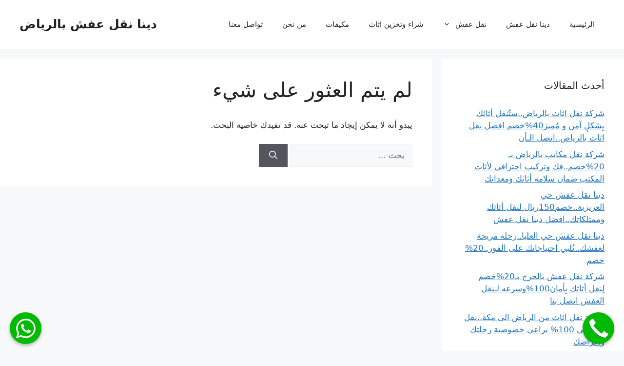

--- FILE ---
content_type: text/html; charset=UTF-8
request_url: https://dina-movingfurniture.com/tag/%D9%86%D9%82%D9%84-%D8%B9%D9%81%D8%B4-%D9%85%D9%86-%D8%A7%D9%84%D8%B1%D9%8A%D8%A7%D8%B6-%D8%A7%D9%84%D9%8A-%D8%A7%D9%84%D8%A7%D8%B1%D8%AF%D9%86/
body_size: 22894
content:
                                                                                                                                                                                                                                                                                                                                                                                                                                                                                                                                                                                                                                                                                                                                                                                                                                                                                                                                                                                                                                                                                                                                                                                                                                                                                                                           <!DOCTYPE html>
<html dir="rtl" lang="ar">
<head>
	<meta charset="UTF-8">
	<link rel="profile" href="https://gmpg.org/xfn/11">
	<meta name='robots' content='index, follow, max-image-preview:large, max-snippet:-1, max-video-preview:-1' />
    <script type="text/javascript">
        window.ajaxurl = 'https://dina-movingfurniture.com/wp-admin/admin-ajax.php';
    </script>
<meta name="viewport" content="width=device-width, initial-scale=1">
	<!-- This site is optimized with the Yoast SEO plugin v21.1 - https://yoast.com/wordpress/plugins/seo/ -->
	<title>نقل عفش من الرياض الي الاردن Archives | دينا نقل عفش بالرياض</title>
	<link rel="canonical" href="https://dina-movingfurniture.com/tag/نقل-عفش-من-الرياض-الي-الاردن/" />
	<meta property="og:locale" content="ar_AR" />
	<meta property="og:type" content="article" />
	<meta property="og:title" content="نقل عفش من الرياض الي الاردن Archives | دينا نقل عفش بالرياض" />
	<meta property="og:url" content="https://dina-movingfurniture.com/tag/نقل-عفش-من-الرياض-الي-الاردن/" />
	<meta property="og:site_name" content="دينا نقل عفش بالرياض" />
	<meta name="twitter:card" content="summary_large_image" />
	<script type="application/ld+json" class="yoast-schema-graph">{"@context":"https://schema.org","@graph":[{"@type":"CollectionPage","@id":"https://dina-movingfurniture.com/tag/%d9%86%d9%82%d9%84-%d8%b9%d9%81%d8%b4-%d9%85%d9%86-%d8%a7%d9%84%d8%b1%d9%8a%d8%a7%d8%b6-%d8%a7%d9%84%d9%8a-%d8%a7%d9%84%d8%a7%d8%b1%d8%af%d9%86/","url":"https://dina-movingfurniture.com/tag/%d9%86%d9%82%d9%84-%d8%b9%d9%81%d8%b4-%d9%85%d9%86-%d8%a7%d9%84%d8%b1%d9%8a%d8%a7%d8%b6-%d8%a7%d9%84%d9%8a-%d8%a7%d9%84%d8%a7%d8%b1%d8%af%d9%86/","name":"نقل عفش من الرياض الي الاردن Archives | دينا نقل عفش بالرياض","isPartOf":{"@id":"https://dina-movingfurniture.com/#website"},"breadcrumb":{"@id":"https://dina-movingfurniture.com/tag/%d9%86%d9%82%d9%84-%d8%b9%d9%81%d8%b4-%d9%85%d9%86-%d8%a7%d9%84%d8%b1%d9%8a%d8%a7%d8%b6-%d8%a7%d9%84%d9%8a-%d8%a7%d9%84%d8%a7%d8%b1%d8%af%d9%86/#breadcrumb"},"inLanguage":"ar"},{"@type":"BreadcrumbList","@id":"https://dina-movingfurniture.com/tag/%d9%86%d9%82%d9%84-%d8%b9%d9%81%d8%b4-%d9%85%d9%86-%d8%a7%d9%84%d8%b1%d9%8a%d8%a7%d8%b6-%d8%a7%d9%84%d9%8a-%d8%a7%d9%84%d8%a7%d8%b1%d8%af%d9%86/#breadcrumb","itemListElement":[{"@type":"ListItem","position":1,"name":"Home","item":"https://dina-movingfurniture.com/"},{"@type":"ListItem","position":2,"name":"نقل عفش من الرياض الي الاردن"}]},{"@type":"WebSite","@id":"https://dina-movingfurniture.com/#website","url":"https://dina-movingfurniture.com/","name":"دينا نقل عفش بالرياض","description":"","potentialAction":[{"@type":"SearchAction","target":{"@type":"EntryPoint","urlTemplate":"https://dina-movingfurniture.com/?s={search_term_string}"},"query-input":"required name=search_term_string"}],"inLanguage":"ar"}]}</script>
	<!-- / Yoast SEO plugin. -->


<script>
window._wpemojiSettings = {"baseUrl":"https:\/\/s.w.org\/images\/core\/emoji\/15.0.3\/72x72\/","ext":".png","svgUrl":"https:\/\/s.w.org\/images\/core\/emoji\/15.0.3\/svg\/","svgExt":".svg","source":{"concatemoji":"https:\/\/dina-movingfurniture.com\/wp-includes\/js\/wp-emoji-release.min.js?ver=6.5.2"}};
/*! This file is auto-generated */
!function(i,n){var o,s,e;function c(e){try{var t={supportTests:e,timestamp:(new Date).valueOf()};sessionStorage.setItem(o,JSON.stringify(t))}catch(e){}}function p(e,t,n){e.clearRect(0,0,e.canvas.width,e.canvas.height),e.fillText(t,0,0);var t=new Uint32Array(e.getImageData(0,0,e.canvas.width,e.canvas.height).data),r=(e.clearRect(0,0,e.canvas.width,e.canvas.height),e.fillText(n,0,0),new Uint32Array(e.getImageData(0,0,e.canvas.width,e.canvas.height).data));return t.every(function(e,t){return e===r[t]})}function u(e,t,n){switch(t){case"flag":return n(e,"\ud83c\udff3\ufe0f\u200d\u26a7\ufe0f","\ud83c\udff3\ufe0f\u200b\u26a7\ufe0f")?!1:!n(e,"\ud83c\uddfa\ud83c\uddf3","\ud83c\uddfa\u200b\ud83c\uddf3")&&!n(e,"\ud83c\udff4\udb40\udc67\udb40\udc62\udb40\udc65\udb40\udc6e\udb40\udc67\udb40\udc7f","\ud83c\udff4\u200b\udb40\udc67\u200b\udb40\udc62\u200b\udb40\udc65\u200b\udb40\udc6e\u200b\udb40\udc67\u200b\udb40\udc7f");case"emoji":return!n(e,"\ud83d\udc26\u200d\u2b1b","\ud83d\udc26\u200b\u2b1b")}return!1}function f(e,t,n){var r="undefined"!=typeof WorkerGlobalScope&&self instanceof WorkerGlobalScope?new OffscreenCanvas(300,150):i.createElement("canvas"),a=r.getContext("2d",{willReadFrequently:!0}),o=(a.textBaseline="top",a.font="600 32px Arial",{});return e.forEach(function(e){o[e]=t(a,e,n)}),o}function t(e){var t=i.createElement("script");t.src=e,t.defer=!0,i.head.appendChild(t)}"undefined"!=typeof Promise&&(o="wpEmojiSettingsSupports",s=["flag","emoji"],n.supports={everything:!0,everythingExceptFlag:!0},e=new Promise(function(e){i.addEventListener("DOMContentLoaded",e,{once:!0})}),new Promise(function(t){var n=function(){try{var e=JSON.parse(sessionStorage.getItem(o));if("object"==typeof e&&"number"==typeof e.timestamp&&(new Date).valueOf()<e.timestamp+604800&&"object"==typeof e.supportTests)return e.supportTests}catch(e){}return null}();if(!n){if("undefined"!=typeof Worker&&"undefined"!=typeof OffscreenCanvas&&"undefined"!=typeof URL&&URL.createObjectURL&&"undefined"!=typeof Blob)try{var e="postMessage("+f.toString()+"("+[JSON.stringify(s),u.toString(),p.toString()].join(",")+"));",r=new Blob([e],{type:"text/javascript"}),a=new Worker(URL.createObjectURL(r),{name:"wpTestEmojiSupports"});return void(a.onmessage=function(e){c(n=e.data),a.terminate(),t(n)})}catch(e){}c(n=f(s,u,p))}t(n)}).then(function(e){for(var t in e)n.supports[t]=e[t],n.supports.everything=n.supports.everything&&n.supports[t],"flag"!==t&&(n.supports.everythingExceptFlag=n.supports.everythingExceptFlag&&n.supports[t]);n.supports.everythingExceptFlag=n.supports.everythingExceptFlag&&!n.supports.flag,n.DOMReady=!1,n.readyCallback=function(){n.DOMReady=!0}}).then(function(){return e}).then(function(){var e;n.supports.everything||(n.readyCallback(),(e=n.source||{}).concatemoji?t(e.concatemoji):e.wpemoji&&e.twemoji&&(t(e.twemoji),t(e.wpemoji)))}))}((window,document),window._wpemojiSettings);
</script>

<link rel='stylesheet' id='structured-content-frontend-css' href='https://dina-movingfurniture.com/wp-content/plugins/structured-content/dist/blocks.style.build.css?ver=1.5.3' media='all' />
<style id='wp-emoji-styles-inline-css'>

	img.wp-smiley, img.emoji {
		display: inline !important;
		border: none !important;
		box-shadow: none !important;
		height: 1em !important;
		width: 1em !important;
		margin: 0 0.07em !important;
		vertical-align: -0.1em !important;
		background: none !important;
		padding: 0 !important;
	}
</style>
<link rel='stylesheet' id='wp-block-library-rtl-css' href='https://dina-movingfurniture.com/wp-includes/css/dist/block-library/style-rtl.min.css?ver=6.5.2' media='all' />
<style id='classic-theme-styles-inline-css'>
/*! This file is auto-generated */
.wp-block-button__link{color:#fff;background-color:#32373c;border-radius:9999px;box-shadow:none;text-decoration:none;padding:calc(.667em + 2px) calc(1.333em + 2px);font-size:1.125em}.wp-block-file__button{background:#32373c;color:#fff;text-decoration:none}
</style>
<style id='global-styles-inline-css'>
body{--wp--preset--color--black: #000000;--wp--preset--color--cyan-bluish-gray: #abb8c3;--wp--preset--color--white: #ffffff;--wp--preset--color--pale-pink: #f78da7;--wp--preset--color--vivid-red: #cf2e2e;--wp--preset--color--luminous-vivid-orange: #ff6900;--wp--preset--color--luminous-vivid-amber: #fcb900;--wp--preset--color--light-green-cyan: #7bdcb5;--wp--preset--color--vivid-green-cyan: #00d084;--wp--preset--color--pale-cyan-blue: #8ed1fc;--wp--preset--color--vivid-cyan-blue: #0693e3;--wp--preset--color--vivid-purple: #9b51e0;--wp--preset--color--contrast: var(--contrast);--wp--preset--color--contrast-2: var(--contrast-2);--wp--preset--color--contrast-3: var(--contrast-3);--wp--preset--color--base: var(--base);--wp--preset--color--base-2: var(--base-2);--wp--preset--color--base-3: var(--base-3);--wp--preset--color--accent: var(--accent);--wp--preset--gradient--vivid-cyan-blue-to-vivid-purple: linear-gradient(135deg,rgba(6,147,227,1) 0%,rgb(155,81,224) 100%);--wp--preset--gradient--light-green-cyan-to-vivid-green-cyan: linear-gradient(135deg,rgb(122,220,180) 0%,rgb(0,208,130) 100%);--wp--preset--gradient--luminous-vivid-amber-to-luminous-vivid-orange: linear-gradient(135deg,rgba(252,185,0,1) 0%,rgba(255,105,0,1) 100%);--wp--preset--gradient--luminous-vivid-orange-to-vivid-red: linear-gradient(135deg,rgba(255,105,0,1) 0%,rgb(207,46,46) 100%);--wp--preset--gradient--very-light-gray-to-cyan-bluish-gray: linear-gradient(135deg,rgb(238,238,238) 0%,rgb(169,184,195) 100%);--wp--preset--gradient--cool-to-warm-spectrum: linear-gradient(135deg,rgb(74,234,220) 0%,rgb(151,120,209) 20%,rgb(207,42,186) 40%,rgb(238,44,130) 60%,rgb(251,105,98) 80%,rgb(254,248,76) 100%);--wp--preset--gradient--blush-light-purple: linear-gradient(135deg,rgb(255,206,236) 0%,rgb(152,150,240) 100%);--wp--preset--gradient--blush-bordeaux: linear-gradient(135deg,rgb(254,205,165) 0%,rgb(254,45,45) 50%,rgb(107,0,62) 100%);--wp--preset--gradient--luminous-dusk: linear-gradient(135deg,rgb(255,203,112) 0%,rgb(199,81,192) 50%,rgb(65,88,208) 100%);--wp--preset--gradient--pale-ocean: linear-gradient(135deg,rgb(255,245,203) 0%,rgb(182,227,212) 50%,rgb(51,167,181) 100%);--wp--preset--gradient--electric-grass: linear-gradient(135deg,rgb(202,248,128) 0%,rgb(113,206,126) 100%);--wp--preset--gradient--midnight: linear-gradient(135deg,rgb(2,3,129) 0%,rgb(40,116,252) 100%);--wp--preset--font-size--small: 13px;--wp--preset--font-size--medium: 20px;--wp--preset--font-size--large: 36px;--wp--preset--font-size--x-large: 42px;--wp--preset--spacing--20: 0.44rem;--wp--preset--spacing--30: 0.67rem;--wp--preset--spacing--40: 1rem;--wp--preset--spacing--50: 1.5rem;--wp--preset--spacing--60: 2.25rem;--wp--preset--spacing--70: 3.38rem;--wp--preset--spacing--80: 5.06rem;--wp--preset--shadow--natural: 6px 6px 9px rgba(0, 0, 0, 0.2);--wp--preset--shadow--deep: 12px 12px 50px rgba(0, 0, 0, 0.4);--wp--preset--shadow--sharp: 6px 6px 0px rgba(0, 0, 0, 0.2);--wp--preset--shadow--outlined: 6px 6px 0px -3px rgba(255, 255, 255, 1), 6px 6px rgba(0, 0, 0, 1);--wp--preset--shadow--crisp: 6px 6px 0px rgba(0, 0, 0, 1);}:where(.is-layout-flex){gap: 0.5em;}:where(.is-layout-grid){gap: 0.5em;}body .is-layout-flow > .alignleft{float: left;margin-inline-start: 0;margin-inline-end: 2em;}body .is-layout-flow > .alignright{float: right;margin-inline-start: 2em;margin-inline-end: 0;}body .is-layout-flow > .aligncenter{margin-left: auto !important;margin-right: auto !important;}body .is-layout-constrained > .alignleft{float: left;margin-inline-start: 0;margin-inline-end: 2em;}body .is-layout-constrained > .alignright{float: right;margin-inline-start: 2em;margin-inline-end: 0;}body .is-layout-constrained > .aligncenter{margin-left: auto !important;margin-right: auto !important;}body .is-layout-constrained > :where(:not(.alignleft):not(.alignright):not(.alignfull)){max-width: var(--wp--style--global--content-size);margin-left: auto !important;margin-right: auto !important;}body .is-layout-constrained > .alignwide{max-width: var(--wp--style--global--wide-size);}body .is-layout-flex{display: flex;}body .is-layout-flex{flex-wrap: wrap;align-items: center;}body .is-layout-flex > *{margin: 0;}body .is-layout-grid{display: grid;}body .is-layout-grid > *{margin: 0;}:where(.wp-block-columns.is-layout-flex){gap: 2em;}:where(.wp-block-columns.is-layout-grid){gap: 2em;}:where(.wp-block-post-template.is-layout-flex){gap: 1.25em;}:where(.wp-block-post-template.is-layout-grid){gap: 1.25em;}.has-black-color{color: var(--wp--preset--color--black) !important;}.has-cyan-bluish-gray-color{color: var(--wp--preset--color--cyan-bluish-gray) !important;}.has-white-color{color: var(--wp--preset--color--white) !important;}.has-pale-pink-color{color: var(--wp--preset--color--pale-pink) !important;}.has-vivid-red-color{color: var(--wp--preset--color--vivid-red) !important;}.has-luminous-vivid-orange-color{color: var(--wp--preset--color--luminous-vivid-orange) !important;}.has-luminous-vivid-amber-color{color: var(--wp--preset--color--luminous-vivid-amber) !important;}.has-light-green-cyan-color{color: var(--wp--preset--color--light-green-cyan) !important;}.has-vivid-green-cyan-color{color: var(--wp--preset--color--vivid-green-cyan) !important;}.has-pale-cyan-blue-color{color: var(--wp--preset--color--pale-cyan-blue) !important;}.has-vivid-cyan-blue-color{color: var(--wp--preset--color--vivid-cyan-blue) !important;}.has-vivid-purple-color{color: var(--wp--preset--color--vivid-purple) !important;}.has-black-background-color{background-color: var(--wp--preset--color--black) !important;}.has-cyan-bluish-gray-background-color{background-color: var(--wp--preset--color--cyan-bluish-gray) !important;}.has-white-background-color{background-color: var(--wp--preset--color--white) !important;}.has-pale-pink-background-color{background-color: var(--wp--preset--color--pale-pink) !important;}.has-vivid-red-background-color{background-color: var(--wp--preset--color--vivid-red) !important;}.has-luminous-vivid-orange-background-color{background-color: var(--wp--preset--color--luminous-vivid-orange) !important;}.has-luminous-vivid-amber-background-color{background-color: var(--wp--preset--color--luminous-vivid-amber) !important;}.has-light-green-cyan-background-color{background-color: var(--wp--preset--color--light-green-cyan) !important;}.has-vivid-green-cyan-background-color{background-color: var(--wp--preset--color--vivid-green-cyan) !important;}.has-pale-cyan-blue-background-color{background-color: var(--wp--preset--color--pale-cyan-blue) !important;}.has-vivid-cyan-blue-background-color{background-color: var(--wp--preset--color--vivid-cyan-blue) !important;}.has-vivid-purple-background-color{background-color: var(--wp--preset--color--vivid-purple) !important;}.has-black-border-color{border-color: var(--wp--preset--color--black) !important;}.has-cyan-bluish-gray-border-color{border-color: var(--wp--preset--color--cyan-bluish-gray) !important;}.has-white-border-color{border-color: var(--wp--preset--color--white) !important;}.has-pale-pink-border-color{border-color: var(--wp--preset--color--pale-pink) !important;}.has-vivid-red-border-color{border-color: var(--wp--preset--color--vivid-red) !important;}.has-luminous-vivid-orange-border-color{border-color: var(--wp--preset--color--luminous-vivid-orange) !important;}.has-luminous-vivid-amber-border-color{border-color: var(--wp--preset--color--luminous-vivid-amber) !important;}.has-light-green-cyan-border-color{border-color: var(--wp--preset--color--light-green-cyan) !important;}.has-vivid-green-cyan-border-color{border-color: var(--wp--preset--color--vivid-green-cyan) !important;}.has-pale-cyan-blue-border-color{border-color: var(--wp--preset--color--pale-cyan-blue) !important;}.has-vivid-cyan-blue-border-color{border-color: var(--wp--preset--color--vivid-cyan-blue) !important;}.has-vivid-purple-border-color{border-color: var(--wp--preset--color--vivid-purple) !important;}.has-vivid-cyan-blue-to-vivid-purple-gradient-background{background: var(--wp--preset--gradient--vivid-cyan-blue-to-vivid-purple) !important;}.has-light-green-cyan-to-vivid-green-cyan-gradient-background{background: var(--wp--preset--gradient--light-green-cyan-to-vivid-green-cyan) !important;}.has-luminous-vivid-amber-to-luminous-vivid-orange-gradient-background{background: var(--wp--preset--gradient--luminous-vivid-amber-to-luminous-vivid-orange) !important;}.has-luminous-vivid-orange-to-vivid-red-gradient-background{background: var(--wp--preset--gradient--luminous-vivid-orange-to-vivid-red) !important;}.has-very-light-gray-to-cyan-bluish-gray-gradient-background{background: var(--wp--preset--gradient--very-light-gray-to-cyan-bluish-gray) !important;}.has-cool-to-warm-spectrum-gradient-background{background: var(--wp--preset--gradient--cool-to-warm-spectrum) !important;}.has-blush-light-purple-gradient-background{background: var(--wp--preset--gradient--blush-light-purple) !important;}.has-blush-bordeaux-gradient-background{background: var(--wp--preset--gradient--blush-bordeaux) !important;}.has-luminous-dusk-gradient-background{background: var(--wp--preset--gradient--luminous-dusk) !important;}.has-pale-ocean-gradient-background{background: var(--wp--preset--gradient--pale-ocean) !important;}.has-electric-grass-gradient-background{background: var(--wp--preset--gradient--electric-grass) !important;}.has-midnight-gradient-background{background: var(--wp--preset--gradient--midnight) !important;}.has-small-font-size{font-size: var(--wp--preset--font-size--small) !important;}.has-medium-font-size{font-size: var(--wp--preset--font-size--medium) !important;}.has-large-font-size{font-size: var(--wp--preset--font-size--large) !important;}.has-x-large-font-size{font-size: var(--wp--preset--font-size--x-large) !important;}
.wp-block-navigation a:where(:not(.wp-element-button)){color: inherit;}
:where(.wp-block-post-template.is-layout-flex){gap: 1.25em;}:where(.wp-block-post-template.is-layout-grid){gap: 1.25em;}
:where(.wp-block-columns.is-layout-flex){gap: 2em;}:where(.wp-block-columns.is-layout-grid){gap: 2em;}
.wp-block-pullquote{font-size: 1.5em;line-height: 1.6;}
</style>
<link rel='stylesheet' id='contact-form-7-css' href='https://dina-movingfurniture.com/wp-content/plugins/contact-form-7/includes/css/styles.css?ver=5.6.4' media='all' />
<link rel='stylesheet' id='contact-form-7-rtl-css' href='https://dina-movingfurniture.com/wp-content/plugins/contact-form-7/includes/css/styles-rtl.css?ver=5.6.4' media='all' />
<link rel='stylesheet' id='emarketingo_main_style-css' href='https://dina-movingfurniture.com/wp-content/plugins/emarketingo_plugin/src/assets/css/main.css?ver=6.5.2' media='all' />
<link rel='stylesheet' id='website_main_style-css' href='https://dina-movingfurniture.com/wp-content/plugins/emarketingo_plugin/src/assets/css/website.css?ver=6.5.2' media='all' />
<link rel='stylesheet' id='generate-widget-areas-css' href='https://dina-movingfurniture.com/wp-content/themes/generatepress/assets/css/components/widget-areas.min.css?ver=3.1.0' media='all' />
<link rel='stylesheet' id='generate-style-css' href='https://dina-movingfurniture.com/wp-content/themes/generatepress/assets/css/main.min.css?ver=3.1.0' media='all' />
<style id='generate-style-inline-css'>
body{background-color:var(--base-2);color:var(--contrast);}a{color:var(--accent);}a{text-decoration:underline;}.entry-title a, .site-branding a, a.button, .wp-block-button__link, .main-navigation a{text-decoration:none;}a:hover, a:focus, a:active{color:var(--contrast);}.grid-container{max-width:1735px;}.wp-block-group__inner-container{max-width:1735px;margin-left:auto;margin-right:auto;}:root{--contrast:#222222;--contrast-2:#575760;--contrast-3:#b2b2be;--base:#f0f0f0;--base-2:#f7f8f9;--base-3:#ffffff;--accent:#1e73be;}.has-contrast-color{color:#222222;}.has-contrast-background-color{background-color:#222222;}.has-contrast-2-color{color:#575760;}.has-contrast-2-background-color{background-color:#575760;}.has-contrast-3-color{color:#b2b2be;}.has-contrast-3-background-color{background-color:#b2b2be;}.has-base-color{color:#f0f0f0;}.has-base-background-color{background-color:#f0f0f0;}.has-base-2-color{color:#f7f8f9;}.has-base-2-background-color{background-color:#f7f8f9;}.has-base-3-color{color:#ffffff;}.has-base-3-background-color{background-color:#ffffff;}.has-accent-color{color:#1e73be;}.has-accent-background-color{background-color:#1e73be;}.top-bar{background-color:#636363;color:#ffffff;}.top-bar a{color:#ffffff;}.top-bar a:hover{color:#303030;}.site-header{background-color:var(--base-3);}.main-title a,.main-title a:hover{color:var(--contrast);}.site-description{color:var(--contrast-2);}.mobile-menu-control-wrapper .menu-toggle,.mobile-menu-control-wrapper .menu-toggle:hover,.mobile-menu-control-wrapper .menu-toggle:focus,.has-inline-mobile-toggle #site-navigation.toggled{background-color:rgba(0, 0, 0, 0.02);}.main-navigation,.main-navigation ul ul{background-color:var(--base-3);}.main-navigation .main-nav ul li a, .main-navigation .menu-toggle, .main-navigation .menu-bar-items{color:var(--contrast);}.main-navigation .main-nav ul li:not([class*="current-menu-"]):hover > a, .main-navigation .main-nav ul li:not([class*="current-menu-"]):focus > a, .main-navigation .main-nav ul li.sfHover:not([class*="current-menu-"]) > a, .main-navigation .menu-bar-item:hover > a, .main-navigation .menu-bar-item.sfHover > a{color:var(--accent);}button.menu-toggle:hover,button.menu-toggle:focus{color:var(--contrast);}.main-navigation .main-nav ul li[class*="current-menu-"] > a{color:var(--accent);}.navigation-search input[type="search"],.navigation-search input[type="search"]:active, .navigation-search input[type="search"]:focus, .main-navigation .main-nav ul li.search-item.active > a, .main-navigation .menu-bar-items .search-item.active > a{color:var(--accent);}.main-navigation ul ul{background-color:var(--base);}.separate-containers .inside-article, .separate-containers .comments-area, .separate-containers .page-header, .one-container .container, .separate-containers .paging-navigation, .inside-page-header{background-color:var(--base-3);}.entry-title a{color:var(--contrast);}.entry-title a:hover{color:var(--contrast-2);}.entry-meta{color:var(--contrast-2);}.sidebar .widget{background-color:var(--base-3);}.footer-widgets{background-color:var(--base-3);}.site-info{background-color:var(--base-3);}input[type="text"],input[type="email"],input[type="url"],input[type="password"],input[type="search"],input[type="tel"],input[type="number"],textarea,select{color:var(--contrast);background-color:var(--base-2);border-color:var(--base);}input[type="text"]:focus,input[type="email"]:focus,input[type="url"]:focus,input[type="password"]:focus,input[type="search"]:focus,input[type="tel"]:focus,input[type="number"]:focus,textarea:focus,select:focus{color:var(--contrast);background-color:var(--base-2);border-color:var(--contrast-3);}button,html input[type="button"],input[type="reset"],input[type="submit"],a.button,a.wp-block-button__link:not(.has-background){color:#ffffff;background-color:#55555e;}button:hover,html input[type="button"]:hover,input[type="reset"]:hover,input[type="submit"]:hover,a.button:hover,button:focus,html input[type="button"]:focus,input[type="reset"]:focus,input[type="submit"]:focus,a.button:focus,a.wp-block-button__link:not(.has-background):active,a.wp-block-button__link:not(.has-background):focus,a.wp-block-button__link:not(.has-background):hover{color:#ffffff;background-color:#3f4047;}a.generate-back-to-top{background-color:rgba( 0,0,0,0.4 );color:#ffffff;}a.generate-back-to-top:hover,a.generate-back-to-top:focus{background-color:rgba( 0,0,0,0.6 );color:#ffffff;}@media (max-width:768px){.main-navigation .menu-bar-item:hover > a, .main-navigation .menu-bar-item.sfHover > a{background:none;color:var(--contrast);}}.nav-below-header .main-navigation .inside-navigation.grid-container, .nav-above-header .main-navigation .inside-navigation.grid-container{padding:0px 20px 0px 20px;}.site-main .wp-block-group__inner-container{padding:40px;}.separate-containers .paging-navigation{padding-top:20px;padding-bottom:20px;}.entry-content .alignwide, body:not(.no-sidebar) .entry-content .alignfull{margin-left:-40px;width:calc(100% + 80px);max-width:calc(100% + 80px);}.rtl .menu-item-has-children .dropdown-menu-toggle{padding-left:20px;}.rtl .main-navigation .main-nav ul li.menu-item-has-children > a{padding-right:20px;}@media (max-width:768px){.separate-containers .inside-article, .separate-containers .comments-area, .separate-containers .page-header, .separate-containers .paging-navigation, .one-container .site-content, .inside-page-header{padding:30px;}.site-main .wp-block-group__inner-container{padding:30px;}.inside-top-bar{padding-right:30px;padding-left:30px;}.inside-header{padding-right:30px;padding-left:30px;}.widget-area .widget{padding-top:30px;padding-right:30px;padding-bottom:30px;padding-left:30px;}.footer-widgets-container{padding-top:30px;padding-right:30px;padding-bottom:30px;padding-left:30px;}.inside-site-info{padding-right:30px;padding-left:30px;}.entry-content .alignwide, body:not(.no-sidebar) .entry-content .alignfull{margin-left:-30px;width:calc(100% + 60px);max-width:calc(100% + 60px);}.one-container .site-main .paging-navigation{margin-bottom:20px;}}/* End cached CSS */.is-right-sidebar{width:30%;}.is-left-sidebar{width:30%;}.site-content .content-area{width:70%;}@media (max-width:768px){.main-navigation .menu-toggle,.sidebar-nav-mobile:not(#sticky-placeholder){display:block;}.main-navigation ul,.gen-sidebar-nav,.main-navigation:not(.slideout-navigation):not(.toggled) .main-nav > ul,.has-inline-mobile-toggle #site-navigation .inside-navigation > *:not(.navigation-search):not(.main-nav){display:none;}.nav-align-right .inside-navigation,.nav-align-center .inside-navigation{justify-content:space-between;}.rtl .nav-align-right .inside-navigation,.rtl .nav-align-center .inside-navigation, .rtl .nav-align-left .inside-navigation{justify-content:space-between;}.has-inline-mobile-toggle .mobile-menu-control-wrapper{display:flex;flex-wrap:wrap;}.has-inline-mobile-toggle .inside-header{flex-direction:row;text-align:left;flex-wrap:wrap;}.has-inline-mobile-toggle .header-widget,.has-inline-mobile-toggle #site-navigation{flex-basis:100%;}.nav-float-left .has-inline-mobile-toggle #site-navigation{order:10;}}
</style>
<link rel='stylesheet' id='generate-rtl-css' href='https://dina-movingfurniture.com/wp-content/themes/generatepress/assets/css/main-rtl.min.css?ver=3.1.0' media='all' />
<link rel='stylesheet' id='smart_link_shortcode_style-css' href='https://dina-movingfurniture.com/wp-content/plugins/emarketingo_plugin/src/framework/modules/SmartLinks/assets/css/smartlinks.css?v=1&#038;ver=6.5.2' media='all' />
<script src="https://dina-movingfurniture.com/wp-includes/js/jquery/jquery.min.js?ver=3.7.1" id="jquery-core-js"></script>
<script src="https://dina-movingfurniture.com/wp-includes/js/jquery/jquery-migrate.min.js?ver=3.4.1" id="jquery-migrate-js"></script>
<script src="https://dina-movingfurniture.com/wp-content/plugins/emarketingo_plugin/src/framework/modules/SmartLinks/assets/js/script.js?v=1" id="smart_link_shortcode_script-js"></script>
<link rel="https://api.w.org/" href="https://dina-movingfurniture.com/wp-json/" /><link rel="alternate" type="application/json" href="https://dina-movingfurniture.com/wp-json/wp/v2/tags/352" /><link rel="EditURI" type="application/rsd+xml" title="RSD" href="https://dina-movingfurniture.com/xmlrpc.php?rsd" />
<meta name="generator" content="WordPress 6.5.2" />
<link rel="icon" href="https://dina-movingfurniture.com/wp-content/uploads/2021/12/cropped-dina-favicon-32x32.png" sizes="32x32" />
<link rel="icon" href="https://dina-movingfurniture.com/wp-content/uploads/2021/12/cropped-dina-favicon-192x192.png" sizes="192x192" />
<link rel="apple-touch-icon" href="https://dina-movingfurniture.com/wp-content/uploads/2021/12/cropped-dina-favicon-180x180.png" />
<meta name="msapplication-TileImage" content="https://dina-movingfurniture.com/wp-content/uploads/2021/12/cropped-dina-favicon-270x270.png" />
		<style id="wp-custom-css">
			a.smart-link.smart-link-whatsapp[href*='201015176838']:before {
    content: "الموقع للإيجار";
    position: fixed;
    top: 8px;
    width: 150px;
    left: calc(100% + 5px);
    background-color: #00bb00;
    border-radius: 14px;
    padding: 8px 15px;
    color: #fff;
    text-align: center;
    display: block;
    font-size: 18px;
}
.ez-toc-toggle #item {
    left: initial;
    opacity: 0;
    position: initial;
}
.custom-grid-posts-layout {
	display: flex;
	flex-wrap: wrap;
	justify-content: center;
}

.listing-item {
  width: 23%;
  margin: 30px 10px;
  box-shadow: 0 4px 6px -1px rgb(0 0 0 / 10%), 0 2px 4px -1px rgb(0 0 0 / 6%);
  border-radius: 10px;
	padding-bottom: 20px;
}

@media (max-width: 767px) {
  .listing-item {
    width: 100%;
  }
}
@media (min-width: 768px) and (max-width: 999px) {
  .listing-item {
    width: 47%;
		margin: 30px 8px;
  }
}

@media (min-width: 992px) and (max-width: 1120px) {
  .listing-item {
    width: 32%;
		margin: 30px 6px;
  }
}

.listing-item .title, .listing-item .excerpt {  
  display: block;
  padding: 0 15px;
}

.listing-item .image img {
  width: 100%;
	border-radius: 10px 10px 0px 0px;
}
.listing-item .call-buttons {
	background-color: #fff;
	padding: 10px 0px;
	border-radius: 25px;
	width: 83%;
	margin: auto;
	display: flex;
	justify-content: space-around;
	box-shadow: 0 0 6px 1px rgb(59 130 246 / 50%);
	margin-top: -15%;
	position: relative;
}
.listing-item .call-buttons .phone-button img,
.listing-item .call-buttons .whatsapp-button img {
    width: 30px;
    height: 100%;
}
@media (min-width:922px){#primary{width:100%}}
.listing-item .call-buttons .whatsapp-button img {
  filter: invert(1);
}
.listing-item .call-buttons .phone-button,
.listing-item .call-buttons .whatsapp-button {
  background-color: #30be2e;
	height: 50px;
	width: 50px;
	text-align: center;
	border-radius: 50%;
}
.listing-item .title {
  text-decoration: none;
  color: #000;
  font-size: 23px;
	margin: 20px 0 10px 0;
}
.listing-item .excerpt-dash {
  display: none;
}
.listing-item .excerpt {
  color: #6b6880;
}
@media only screen and (max-width:980px){
	body .yarpp-thumbnails-horizontal { text-align: center; } 
}
body .yarpp-related .yarpp-thumbnail-title { text-align: right; }

body .lwptoc_i {
	border: 1px solid #aaa;
}
.nav-links {
	text-align: center;
	margin-bottom: 20px;
}
.nav-links a, .nav-links span {
	color: #6b6880;
	text-decoration: none;
	padding: 8px 16px !important;
	border-radius: 2px;
}

.nav-links a:hover,
.nav-links span:hover{
	background-color: #ddd;
}

.nav-links span.current {
  background-color: #2cba28;
	    box-shadow: 0 4px 6px -1px rgb(0 0 0 / 10%), 0 2px 4px -1px rgb(0 0 0 / 6%);
	font-weight: normal !important;
}

.nav-links>:first-child {
  padding-left: 16px;
}
div#renting_call_to_action_bannr {
    background-color: #4e3993;
    font-size: 28px;
    margin: 10px 10px;
    color: #fff;
    border-radius: 15px;
}
div#renting_call_to_action_bannr > a {
    color: #fff;
    display: block;
    text-decoration: none;
    height: 100%;
    padding: 36px;
    width: 100%;
}
body #ez-toc-container input, body .ez-toc-toggle #item {
    left: initial;
    opacity: 0;
    width: 1px;
    height: 1px;
}		</style>
		</head>

<body class="rtl archive tag tag-352 wp-embed-responsive right-sidebar nav-float-right separate-containers header-aligned-right dropdown-hover" itemtype="https://schema.org/Blog" itemscope>
	<a class="screen-reader-text skip-link" href="#content" title="انتقل إلى المحتوى">انتقل إلى المحتوى</a>		<header class="site-header has-inline-mobile-toggle" id="masthead" aria-label="Site"  itemtype="https://schema.org/WPHeader" itemscope>
			<div class="inside-header grid-container">
				<div class="site-branding">
						<p class="main-title" itemprop="headline">
					<a href="https://dina-movingfurniture.com/" rel="home" data-wpel-link="internal">
						دينا نقل عفش بالرياض
					</a>
				</p>
						
					</div>	<nav class="main-navigation mobile-menu-control-wrapper" id="mobile-menu-control-wrapper" aria-label="Mobile Toggle">
				<button data-nav="site-navigation" class="menu-toggle" aria-controls="primary-menu" aria-expanded="false">
			<span class="gp-icon icon-menu-bars"><svg viewBox="0 0 512 512" aria-hidden="true" xmlns="http://www.w3.org/2000/svg" width="1em" height="1em"><path d="M0 96c0-13.255 10.745-24 24-24h464c13.255 0 24 10.745 24 24s-10.745 24-24 24H24c-13.255 0-24-10.745-24-24zm0 160c0-13.255 10.745-24 24-24h464c13.255 0 24 10.745 24 24s-10.745 24-24 24H24c-13.255 0-24-10.745-24-24zm0 160c0-13.255 10.745-24 24-24h464c13.255 0 24 10.745 24 24s-10.745 24-24 24H24c-13.255 0-24-10.745-24-24z" /></svg><svg viewBox="0 0 512 512" aria-hidden="true" xmlns="http://www.w3.org/2000/svg" width="1em" height="1em"><path d="M71.029 71.029c9.373-9.372 24.569-9.372 33.942 0L256 222.059l151.029-151.03c9.373-9.372 24.569-9.372 33.942 0 9.372 9.373 9.372 24.569 0 33.942L289.941 256l151.03 151.029c9.372 9.373 9.372 24.569 0 33.942-9.373 9.372-24.569 9.372-33.942 0L256 289.941l-151.029 151.03c-9.373 9.372-24.569 9.372-33.942 0-9.372-9.373-9.372-24.569 0-33.942L222.059 256 71.029 104.971c-9.372-9.373-9.372-24.569 0-33.942z" /></svg></span><span class="screen-reader-text">القائمة</span>		</button>
	</nav>
			<nav class="main-navigation nav-align-right sub-menu-left" id="site-navigation" aria-label="Primary"  itemtype="https://schema.org/SiteNavigationElement" itemscope>
			<div class="inside-navigation grid-container">
								<button class="menu-toggle" aria-controls="primary-menu" aria-expanded="false">
					<span class="gp-icon icon-menu-bars"><svg viewBox="0 0 512 512" aria-hidden="true" xmlns="http://www.w3.org/2000/svg" width="1em" height="1em"><path d="M0 96c0-13.255 10.745-24 24-24h464c13.255 0 24 10.745 24 24s-10.745 24-24 24H24c-13.255 0-24-10.745-24-24zm0 160c0-13.255 10.745-24 24-24h464c13.255 0 24 10.745 24 24s-10.745 24-24 24H24c-13.255 0-24-10.745-24-24zm0 160c0-13.255 10.745-24 24-24h464c13.255 0 24 10.745 24 24s-10.745 24-24 24H24c-13.255 0-24-10.745-24-24z" /></svg><svg viewBox="0 0 512 512" aria-hidden="true" xmlns="http://www.w3.org/2000/svg" width="1em" height="1em"><path d="M71.029 71.029c9.373-9.372 24.569-9.372 33.942 0L256 222.059l151.029-151.03c9.373-9.372 24.569-9.372 33.942 0 9.372 9.373 9.372 24.569 0 33.942L289.941 256l151.03 151.029c9.372 9.373 9.372 24.569 0 33.942-9.373 9.372-24.569 9.372-33.942 0L256 289.941l-151.029 151.03c-9.373 9.372-24.569 9.372-33.942 0-9.372-9.373-9.372-24.569 0-33.942L222.059 256 71.029 104.971c-9.372-9.373-9.372-24.569 0-33.942z" /></svg></span><span class="mobile-menu">القائمة</span>				</button>
				<div id="primary-menu" class="main-nav"><ul id="menu-%d8%a7%d9%84%d9%82%d8%a7%d8%a6%d9%85%d8%a9-%d8%a7%d9%84%d8%b9%d9%84%d9%88%d9%8a%d8%a9" class=" menu sf-menu"><li id="menu-item-19" class="menu-item menu-item-type-custom menu-item-object-custom menu-item-home menu-item-19"><a href="https://dina-movingfurniture.com/" data-wpel-link="internal">الرئيسية</a></li>
<li id="menu-item-1169" class="menu-item menu-item-type-taxonomy menu-item-object-category menu-item-1169"><a href="https://dina-movingfurniture.com/category/%d8%af%d9%8a%d9%86%d8%a7-%d9%86%d9%82%d9%84-%d8%b9%d9%81%d8%b4/" data-wpel-link="internal">دينا نقل عفش</a></li>
<li id="menu-item-1170" class="menu-item menu-item-type-taxonomy menu-item-object-category menu-item-has-children menu-item-1170"><a href="https://dina-movingfurniture.com/category/%d9%86%d9%82%d9%84-%d8%b9%d9%81%d8%b4/" data-wpel-link="internal">نقل عفش<span role="presentation" class="dropdown-menu-toggle"><span class="gp-icon icon-arrow"><svg viewBox="0 0 330 512" aria-hidden="true" xmlns="http://www.w3.org/2000/svg" width="1em" height="1em"><path d="M305.913 197.085c0 2.266-1.133 4.815-2.833 6.514L171.087 335.593c-1.7 1.7-4.249 2.832-6.515 2.832s-4.815-1.133-6.515-2.832L26.064 203.599c-1.7-1.7-2.832-4.248-2.832-6.514s1.132-4.816 2.832-6.515l14.162-14.163c1.7-1.699 3.966-2.832 6.515-2.832 2.266 0 4.815 1.133 6.515 2.832l111.316 111.317 111.316-111.317c1.7-1.699 4.249-2.832 6.515-2.832s4.815 1.133 6.515 2.832l14.162 14.163c1.7 1.7 2.833 4.249 2.833 6.515z" /></svg></span></span></a>
<ul class="sub-menu">
	<li id="menu-item-3377" class="menu-item menu-item-type-taxonomy menu-item-object-category menu-item-3377"><a href="https://dina-movingfurniture.com/category/%d8%af%d9%84%d9%8a%d9%84-%d8%b4%d8%b1%d9%83%d8%a7%d8%aa-%d9%86%d9%82%d9%84-%d8%a7%d9%84%d8%b9%d9%81%d8%b4-%d8%a8%d8%ac%d8%af%d8%a9/" data-wpel-link="internal">دليل شركات نقل العفش بجدة</a></li>
	<li id="menu-item-3382" class="menu-item menu-item-type-taxonomy menu-item-object-category menu-item-3382"><a href="https://dina-movingfurniture.com/category/%d8%af%d9%84%d9%8a%d9%84-%d9%86%d9%82%d9%84-%d8%b9%d9%81%d8%b4-%d8%a7%d9%84%d9%85%d8%af%d9%8a%d9%86%d8%a9-%d8%a7%d9%84%d9%85%d9%86%d9%88%d8%b1%d8%a9/" data-wpel-link="internal">دليل نقل عفش المدينة المنورة</a></li>
	<li id="menu-item-3381" class="menu-item menu-item-type-taxonomy menu-item-object-category menu-item-3381"><a href="https://dina-movingfurniture.com/category/%d8%af%d9%84%d9%8a%d9%84-%d9%86%d9%82%d9%84-%d8%b9%d9%81%d8%b4-%d8%a7%d9%84%d8%af%d9%85%d8%a7%d9%85/" data-wpel-link="internal">دليل نقل عفش الدمام</a></li>
	<li id="menu-item-3383" class="menu-item menu-item-type-taxonomy menu-item-object-category menu-item-3383"><a href="https://dina-movingfurniture.com/category/%d8%af%d9%84%d9%8a%d9%84-%d9%86%d9%82%d9%84-%d8%b9%d9%81%d8%b4-%d9%85%d9%83%d9%87/" data-wpel-link="internal">دليل نقل عفش مكه</a></li>
</ul>
</li>
<li id="menu-item-3384" class="menu-item menu-item-type-taxonomy menu-item-object-category menu-item-3384"><a href="https://dina-movingfurniture.com/category/%d8%b4%d8%b1%d8%a7%d8%a1-%d9%88%d8%aa%d8%ae%d8%b2%d9%8a%d9%86-%d8%a7%d8%ab%d8%a7%d8%ab/" data-wpel-link="internal">شراء وتخزين اثاث</a></li>
<li id="menu-item-1171" class="menu-item menu-item-type-taxonomy menu-item-object-category menu-item-1171"><a href="https://dina-movingfurniture.com/category/%d9%85%d9%83%d9%8a%d9%81%d8%a7%d8%aa/" data-wpel-link="internal">مكيفات</a></li>
<li id="menu-item-20" class="menu-item menu-item-type-post_type menu-item-object-page menu-item-20"><a href="https://dina-movingfurniture.com/about-us/" data-wpel-link="internal">من نحن</a></li>
<li id="menu-item-22" class="menu-item menu-item-type-post_type menu-item-object-page menu-item-22"><a href="https://dina-movingfurniture.com/connect-us/" data-wpel-link="internal">تواصل معنا</a></li>
</ul></div>			</div>
		</nav>
					</div>
		</header>
		
	<div class="site grid-container container hfeed" id="page">
				<div class="site-content" id="content">
			
	<div class="content-area" id="primary">
		<main class="site-main" id="main">
			
<div class="no-results not-found">
	<div class="inside-article">
		
		<header class="entry-header" aria-label="المحتوى ">
			<h1 class="entry-title">لم يتم العثور على شيء</h1>
		</header>

		
		<div class="entry-content">

				
					<p>يبدو أنه لا يمكن إيجاد ما تبحث عنه. قد تفيدك خاصية البحث.</p>
					<form method="get" class="search-form" action="https://dina-movingfurniture.com/">
	<label>
		<span class="screen-reader-text">البحث عن:</span>
		<input type="search" class="search-field" placeholder="بحث &hellip;" value="" name="s" title="البحث عن:">
	</label>
	<button class="search-submit" aria-label="بحث"><span class="gp-icon icon-search"><svg viewBox="0 0 512 512" aria-hidden="true" xmlns="http://www.w3.org/2000/svg" width="1em" height="1em"><path fill-rule="evenodd" clip-rule="evenodd" d="M208 48c-88.366 0-160 71.634-160 160s71.634 160 160 160 160-71.634 160-160S296.366 48 208 48zM0 208C0 93.125 93.125 0 208 0s208 93.125 208 208c0 48.741-16.765 93.566-44.843 129.024l133.826 134.018c9.366 9.379 9.355 24.575-.025 33.941-9.379 9.366-24.575 9.355-33.941-.025L337.238 370.987C301.747 399.167 256.839 416 208 416 93.125 416 0 322.875 0 208z" /></svg></span></button></form>

				
		</div>

			</div>
</div>
		</main>
	</div>

	<div class="widget-area sidebar is-right-sidebar" id="right-sidebar">
	<div class="inside-right-sidebar">
		
		<aside id="recent-posts-6" class="widget inner-padding widget_recent_entries">
		<h2 class="widget-title">أحدث المقالات</h2>
		<ul>
											<li>
					<a href="https://dina-movingfurniture.com/moving-furniture-riyadh-company/" data-wpel-link="internal">شركة نقل اثاث بالرياض..ستُنقل أثاثك بِشكلٍ آمن و مُميز40%خصم افضل نقل اثاث بالرياض..اتصل الـأن</a>
									</li>
											<li>
					<a href="https://dina-movingfurniture.com/office-moving-company-riyadh/" data-wpel-link="internal">شركة نقل مكاتب بالرياض بـ 20%خصم..فك وتركيب احترافي لأثاث المكتب ضمان سلامة أثاثك ومعداتك</a>
									</li>
											<li>
					<a href="https://dina-movingfurniture.com/dina-moving-furniture-azizia-neighborhood/" data-wpel-link="internal">دينا نقل عفش حي العزيزية..خصم150ريال لنقل أثاثك وممتلكاتك..افضل دينا نقل عفش</a>
									</li>
											<li>
					<a href="https://dina-movingfurniture.com/%d8%af%d9%8a%d9%86%d8%a7-%d9%86%d9%82%d9%84-%d8%b9%d9%81%d8%b4-%d8%ad%d9%8a-%d8%a7%d9%84%d8%b9%d9%84%d9%8a%d8%a7/" data-wpel-link="internal">دينا نقل عفش حي العليا..رحلة مريحة لعفشك..تُلبي احتياجاتك على الفور..20% خصم</a>
									</li>
											<li>
					<a href="https://dina-movingfurniture.com/furniture-moving-alkharj/" data-wpel-link="internal">شركة نقل عفش بالخرج بـ20%خصم لِنقل أثاثك بِأمان100%وسرعه لـنقل العفش اتصل بنا</a>
									</li>
											<li>
					<a href="https://dina-movingfurniture.com/furniture-moving-riyadh-to-mecca/" data-wpel-link="internal">شركة نقل اثاث من الرياض الى مكة..نقل احترافي 100% يراعي خصوصية رحلتك وأغراضك</a>
									</li>
											<li>
					<a href="https://dina-movingfurniture.com/dinat-moving-furniture-riyadh/" data-wpel-link="internal">دينات نقل عفش بالرياض..دينات نقل فوري بـ35%خصم..دينات نقل العفش في خدمتك24ساعه7ايام</a>
									</li>
											<li>
					<a href="https://dina-movingfurniture.com/riyadh-furniture-moving-company/" data-wpel-link="internal">خصم40%على جميع خدمات شركة نقل عفش بالرياض فك وتركيب وتغليف بضمان100%اتصل الان</a>
									</li>
											<li>
					<a href="https://dina-movingfurniture.com/dina-old-furniture-riyadh/" data-wpel-link="internal">دينا طش اثاث قديم بالرياض الحلُّ الأمثلُ للتخلص من الأثاث القديم ب99%ضمانُ السرعةِ والأمان</a>
									</li>
											<li>
					<a href="https://dina-movingfurniture.com/small-moving-furniture-car/" data-wpel-link="internal">سيارة نقل عفش صغيرة..نقل عفشك بسهولة وأمان بـ سياراتنا الحديثة15%خصم فوري..اتصل بنا</a>
									</li>
											<li>
					<a href="https://dina-movingfurniture.com/dina-furniture-transport-jeddah/" data-wpel-link="internal">دينا نقل عفش جدة بـ35%خصم فك، تغليف، تركيب، نقل احترافي اتصل بنا الان</a>
									</li>
											<li>
					<a href="https://dina-movingfurniture.com/moving-jeddah-furniture/" data-wpel-link="internal">شركة نقل عفش بجدة..بـ50%خصم..نقلتك بضمان 100%..سرعة وأمان اتصل بنا الان</a>
									</li>
											<li>
					<a href="https://dina-movingfurniture.com/%d9%88%d9%86%d9%8a%d8%aa-%d9%86%d9%82%d9%84-%d8%b9%d9%81%d8%b4-%d8%ac%d8%af%d8%a9/" data-wpel-link="internal">ونيت نقل عفش جدة بـ35%خصم خيارك الاقتصادي الأمثل اتصل بنا الان</a>
									</li>
											<li>
					<a href="https://dina-movingfurniture.com/%d9%88%d9%86%d9%8a%d8%aa_%d9%86%d9%82%d9%84_%d8%b9%d9%81%d8%b4_%d9%85%d9%83%d9%87/" data-wpel-link="internal">ونيت نقل عفش مكه التزام واحترافية99%..افضل وانيت لنقل وتحميل العفش في مكة</a>
									</li>
											<li>
					<a href="https://dina-movingfurniture.com/dina-moving-furniture-inside-outside-riyadh/" data-wpel-link="internal">دينا نقل عفش داخل وخارج الرياض..35%خصم علي التغليف..خبرة أكثرمن10سنوات..اتصل بنا</a>
									</li>
											<li>
					<a href="https://dina-movingfurniture.com/dina-moving-furniture-north-riyadh/" data-wpel-link="internal">دينا نقل عفش شمال الرياض بـ35%خصم لنقل عفش من شمال الرياض بجودة100%اتصل الان</a>
									</li>
											<li>
					<a href="https://dina-movingfurniture.com/dina-moving-furniture-east-riyadh/" data-wpel-link="internal">دينا نقل عفش شرق الرياض مع ضمان 99% على العفش..نضمن لك نقل أثاثك في أسرع وقت</a>
									</li>
											<li>
					<a href="https://dina-movingfurniture.com/haqin-move-furniture-in-riyadh/" data-wpel-link="internal">حقين نقل عفش بالرياض أسعار تنافسية 100%عروض شهرية مميزة وخصم20%لنقل العفش</a>
									</li>
											<li>
					<a href="https://dina-movingfurniture.com/dinat-moving-furniture-jeddah/" data-wpel-link="internal">دينات نقل عفش جدة أمان وسرعة100%..أسعار تنافسية لنقل وتغليف العفش بـ33%خصم فوري</a>
									</li>
											<li>
					<a href="https://dina-movingfurniture.com/furniture-transportation-inside-jeddah/" data-wpel-link="internal">نقل عفش داخل جده بـ35%خصم لراحة بالك داخل جدة اتصل بنا الان</a>
									</li>
											<li>
					<a href="https://dina-movingfurniture.com/dina-moving-furniture-west-riyadh/" data-wpel-link="internal">دينا نقل عفش غرب الرياض خصم150ريال مع شركة نقل عفش في غرب الرياض..حلولًا فعالة100% لنقل العفش</a>
									</li>
											<li>
					<a href="https://dina-movingfurniture.com/%d8%b3%d9%8a%d8%a7%d8%b1%d8%a9-%d9%86%d9%82%d9%84-%d8%b9%d9%81%d8%b4-%d9%85%d9%83%d8%a9/" data-wpel-link="internal">سيارة نقل عفش مكة بـ30%خصم فك، تغليف، تركيب ونقل احترافي اتصل بنا الان</a>
									</li>
											<li>
					<a href="https://dina-movingfurniture.com/moving-furniture-alshifa/" data-wpel-link="internal">دينا نقل عفش حي الشفاء..سيارات حديثة مجهزة بمعدات حديثة..15%خصم على خدمةالتغليف</a>
									</li>
											<li>
					<a href="https://dina-movingfurniture.com/%d9%86%d9%82%d9%84-%d9%85%d8%ae%d9%84%d9%81%d8%a7%d8%aa-%d8%a7%d9%84%d8%a8%d9%86%d8%a7%d8%a1-%d8%a7%d9%84%d8%b1%d9%8a%d8%a7%d8%b6/" data-wpel-link="internal">نقل مخلفات البناء الرياض تخلص من مخلفات البناء بامان 100%خدمات سريعة 24ساعة</a>
									</li>
											<li>
					<a href="https://dina-movingfurniture.com/furniture-moving-company-makkah/" data-wpel-link="internal">شركة نقل عفش بمكة بـ23%خصم..الخيارالأمثل لنقل عفشك بأمان وراحة بال..الأفضل لـعام2025</a>
									</li>
											<li>
					<a href="https://dina-movingfurniture.com/moving-bedrooms-riyadh/" data-wpel-link="internal">نقل غرف نوم بالرياض 100ريال خصم لـتركيب غرف نوم بالرياض وفك غرف نوم بالرياض</a>
									</li>
											<li>
					<a href="https://dina-movingfurniture.com/dina-moving-furniture-inside-riyadh/" data-wpel-link="internal">دينا نقل عفش داخل الرياض | 100% أمان ضد الخدش والكسر للعفش | اسعار نقل عفش رخيصة داخل الرياض</a>
									</li>
											<li>
					<a href="https://dina-movingfurniture.com/moving-furniture-riyadh-pakistani/" data-wpel-link="internal">نقل عفش بالرياض باكستاني ومصري..حافظ على عفش بيتك100%أمان..150خصم فوري</a>
									</li>
											<li>
					<a href="https://dina-movingfurniture.com/dina-delivery-riyadh/" data-wpel-link="internal">دينا توصيل اثاث الرياض..دينا توصيل الرياض..حلول شاملة لنقل ثلاجات..غرف نوم..نقل مطابخ</a>
									</li>
											<li>
					<a href="https://dina-movingfurniture.com/%d8%af%d9%8a%d9%86%d8%a7-%d8%aa%d8%b4%d9%8a%d9%84-%d8%a7%d8%ab%d8%a7%d8%ab-%d9%85%d8%b3%d8%aa%d8%b9%d9%85%d9%84-%d8%a8%d8%a7%d9%84%d8%b1%d9%8a%d8%a7%d8%b6/" data-wpel-link="internal">دينا تشيل اثاث مستعمل بالرياض بأمان 99% يلبي احتياجاتك بخدمة 24/7 عند نقل الأثاث</a>
									</li>
											<li>
					<a href="https://dina-movingfurniture.com/dina-transfer-relocation-riyadh/" data-wpel-link="internal">دينه تحميل عفش الرياض بخصم 100 ريال لـتحميل عفش بالرياض مع التغليف</a>
									</li>
											<li>
					<a href="https://dina-movingfurniture.com/wanit-move-furniture-alsuwaidi/" data-wpel-link="internal">ونيت نقل عفش حي السويدي 18%خصم ونيت نقل ممتاز دون كسر ميزانيتك..اتصل بنا الـأن</a>
									</li>
											<li>
					<a href="https://dina-movingfurniture.com/dina-moving-furniture-south-riyadh/" data-wpel-link="internal">دينا نقل عفش جنوب الرياض..الحل الأمثل لنقل عفشك بأسعارمُناسبة وخصم20%..اتصل الـأن</a>
									</li>
											<li>
					<a href="https://dina-movingfurniture.com/riyadh-wanit-moving-furniture/" data-wpel-link="internal">ونيت نقل عفش بالرياض..احصل على خصم 20%على أول عملية نقل عفش بوانيت نقل عفش</a>
									</li>
											<li>
					<a href="https://dina-movingfurniture.com/furniture-storage-company-riyadh/" data-wpel-link="internal">شركة تخزين عفش الرياض خدمات تخزين اثاث باحترافية100% احجز الآن بـ20%خصم فوري</a>
									</li>
											<li>
					<a href="https://dina-movingfurniture.com/dina-moving-furniture-outside-riyadh/" data-wpel-link="internal">دينا نقل عفش خارج الرياض..حلول ذكية100%لنقل عفشك بأمان وسهولة وفعالية..35%خصم فوري</a>
									</li>
											<li>
					<a href="https://dina-movingfurniture.com/%d8%af%d9%8a%d9%86%d8%a7-%d9%86%d9%82%d9%84-%d8%b9%d9%81%d8%b4-%d8%ad%d9%8a-%d8%a7%d9%84%d9%85%d9%87%d8%af%d9%8a%d8%a9/" data-wpel-link="internal">دينا نقل عفش حي المهدية..العفش يوصل مرتب وسليم 100% اتصل بنا الان</a>
									</li>
											<li>
					<a href="https://dina-movingfurniture.com/furniture-storage-company-dammam/" data-wpel-link="internal">شركة تخزين عفش بالدمام بـ30%خصم الدمام لتخزين الأثاث اتصل بنا الان</a>
									</li>
											<li>
					<a href="https://dina-movingfurniture.com/furniture-moving-mecca-al-sharaie/" data-wpel-link="internal">نقل عفش مكة الشرائع بـ35%خصم نقل عفش احترافي اتصل بنا الان</a>
									</li>
											<li>
					<a href="https://dina-movingfurniture.com/cheapest-furniture-moving-company-mecca/" data-wpel-link="internal">ارخص شركة نقل عفش بمكة بـ35%خصم جودة بأسعار لا تنافس اتصل بنا الان</a>
									</li>
											<li>
					<a href="https://dina-movingfurniture.com/%d8%b4%d8%b1%d9%83%d8%a9-%d9%86%d9%82%d9%84-%d8%a7%d8%ab%d8%a7%d8%ab-%d8%a8%d9%85%d9%83%d8%a9/" data-wpel-link="internal">شركة نقل اثاث بمكة بـ35%خصم احترافية وسلاسة في كل خطوة اتصل بنا الان</a>
									</li>
											<li>
					<a href="https://dina-movingfurniture.com/%d8%b4%d8%b1%d9%83%d8%a9-%d8%aa%d8%ae%d8%b2%d9%8a%d9%86-%d8%b9%d9%81%d8%b4-%d8%a8%d9%85%d9%83%d8%a9/" data-wpel-link="internal">شركة تخزين عفش بمكة بـ35%خصم لعفشك الذي يستحق الأمان اتصل بناا لان</a>
									</li>
											<li>
					<a href="https://dina-movingfurniture.com/moving-furniture-mecca-taif/" data-wpel-link="internal">نقل عفش من مكة للطائف بـ35%خصم احترافية في كل خطوة على الطريق اتصل بنا الان</a>
									</li>
											<li>
					<a href="https://dina-movingfurniture.com/best-furniture-moving-company-mecca/" data-wpel-link="internal">افضل شركه نقل عفش بمكه بـ35%خصم  جودة، أمان، واحترافية اتصل بنا الان</a>
									</li>
											<li>
					<a href="https://dina-movingfurniture.com/%d8%b4%d8%b1%d9%83%d8%a7%d8%aa-%d9%86%d9%82%d9%84-%d8%b9%d9%81%d8%b4-%d8%ac%d8%af%d8%a9-%d9%85%d8%b1%d8%ac%d8%a7%d9%86/" data-wpel-link="internal">شركات نقل عفش جدة مرجان بـ30%خصم فن نحن نتقنه اتصل بنا الان</a>
									</li>
											<li>
					<a href="https://dina-movingfurniture.com/%d9%86%d9%82%d9%84-%d8%af%d8%a8%d8%b4-%d8%a7%d9%84%d8%b9%d8%b1%d9%88%d8%b3%d8%a9-%d8%ac%d8%af%d8%a9/" data-wpel-link="internal">نقل دبش العروسة جدة بـ30%خصم خدمات نقل احترافية بجدة اتصل بنا الان</a>
									</li>
											<li>
					<a href="https://dina-movingfurniture.com/%d8%aa%d8%ad%d9%85%d9%8a%d9%84-%d8%b9%d9%81%d8%b4-%d8%ac%d8%af%d9%87/" data-wpel-link="internal">تحميل عفش جده بـ35%خصم جده لخدمات العفش اتصل بنا الان</a>
									</li>
											<li>
					<a href="https://dina-movingfurniture.com/%d9%86%d9%82%d9%84-%d8%b9%d9%81%d8%b4-%d8%af%d8%a7%d8%ae%d9%84-%d8%a7%d9%84%d9%85%d9%85%d9%84%d9%83%d8%a9/" data-wpel-link="internal">نقل عفش داخل المملكة..فك وتغليف ونقل عفش داخل المملكة خلال 24 ساعة – أين ما كنت نوصلك</a>
									</li>
											<li>
					<a href="https://dina-movingfurniture.com/furniture-moving-vehicles-medina/" data-wpel-link="internal">سيارات نقل عفش بالمدينة المنورة بـ30%خصم خيارك الأمثل لجميع الأحجام اتصل بنا الان</a>
									</li>
											<li>
					<a href="https://dina-movingfurniture.com/dammam-furniture-warehouses/" data-wpel-link="internal">مستودعات الاثاث الدمام بـ35%خصم حماية فائقة لجميع ممتلكاتك اتصل بنا الان</a>
									</li>
											<li>
					<a href="https://dina-movingfurniture.com/%d9%86%d9%82%d9%84-%d8%b9%d9%81%d8%b4-%d9%85%d9%86-%d9%85%d9%83%d8%a9-%d9%84%d8%ac%d8%af%d8%a9/" data-wpel-link="internal">نقل عفش من مكة لجدة بـ35%خصم حلول متكاملة لرحلة أثاثك اتصل بنا الان</a>
									</li>
											<li>
					<a href="https://dina-movingfurniture.com/%d9%86%d9%82%d9%84-%d8%b9%d9%81%d8%b4-%d9%85%d9%86-%d8%ac%d8%af%d8%a9-%d8%a7%d9%84%d9%89-%d9%8a%d9%86%d8%a8%d8%b9/" data-wpel-link="internal">نقل عفش من جدة الى ينبع بـ35%خصم من جدة إلى ينبع معنا اتصل بنا الان</a>
									</li>
											<li>
					<a href="https://dina-movingfurniture.com/best-furniture-moving-company-city/" data-wpel-link="internal">افضل شركة نقل اثاث بالمدينة بـ35%خصم خبرة تمتد لسنوات وثقة عملاء اتصل بنا الان</a>
									</li>
											<li>
					<a href="https://dina-movingfurniture.com/dinat-furniture-transport-dammam/" data-wpel-link="internal">دينات نقل عفش الدمام بـ30%خصم جاهزون لخدمتكم بسرعة وكفاءة اتصل بنا الان</a>
									</li>
											<li>
					<a href="https://dina-movingfurniture.com/%d9%86%d9%82%d9%84-%d8%b9%d9%81%d8%b4-%d9%85%d9%86-%d9%85%d9%83%d8%a9-%d8%a7%d9%84%d9%89-%d9%8a%d9%86%d8%a8%d8%b9/" data-wpel-link="internal">نقل عفش من مكة الى ينبع بـ35%خصم خدمة آمنة وسريعة اتصل بنا الان</a>
									</li>
											<li>
					<a href="https://dina-movingfurniture.com/dina-moving-furniture-dammam/" data-wpel-link="internal">دينا نقل عفش بالدمام + فك مجاني ✔️ سرعة × أمان × توفير اتصل بنا خدمة 24 ساعه</a>
									</li>
											<li>
					<a href="https://dina-movingfurniture.com/furniture-moving-company-medina-riyadh/" data-wpel-link="internal">شركة نقل عفش من المدينة المنورة الى الرياض بـ35%خصم احترافية في كل خطوة اتصل بنا الان</a>
									</li>
											<li>
					<a href="https://dina-movingfurniture.com/moving-furniture-narjis-riyadh/" data-wpel-link="internal">دينا نقل عفش حي النرجس..15%خصم لـفك العفش..خدمات مميزة لضمان راحة بالك التامة</a>
									</li>
											<li>
					<a href="https://dina-movingfurniture.com/best-furniture-moving-company-dammam/" data-wpel-link="internal">افضل شركة نقل عفش بالدمام بـ35%خصم الخيار الأمثل لجودة لا تُقارن اتصل بنا الان</a>
									</li>
											<li>
					<a href="https://dina-movingfurniture.com/%d8%af%d9%8a%d9%86%d8%a7-%d9%86%d9%82%d9%84-%d8%b9%d9%81%d8%b4-%d8%ad%d9%8a-%d8%ba%d8%b1%d9%86%d8%a7%d8%b7%d8%a9/" data-wpel-link="internal">دينا نقل عفش حي غرناطة..خصم 40%افضل شركة نقل عفش بحي غرناطة</a>
									</li>
											<li>
					<a href="https://dina-movingfurniture.com/%d8%af%d9%8a%d9%86%d8%a7-%d9%86%d9%82%d9%84-%d8%b9%d9%81%d8%b4-%d8%ad%d9%8a-%d9%82%d8%b1%d8%b7%d8%a8%d8%a9/" data-wpel-link="internal">دينا نقل عفش حي قرطبة بـ30%خصم فوري عندالاتصال لنقل عفش بحي قرطبة</a>
									</li>
											<li>
					<a href="https://dina-movingfurniture.com/medina-moving-furniture-company/" data-wpel-link="internal">شركة نقل عفش بالمدينة المنورة|ضمان99%على عفش|35%خصم وخدمات احترافية اتصل الان</a>
									</li>
											<li>
					<a href="https://dina-movingfurniture.com/%d8%af%d9%8a%d9%86%d8%a7-%d9%86%d9%82%d9%84-%d8%b9%d9%81%d8%b4-%d8%ad%d9%8a-%d8%a7%d9%84%d9%85%d9%84%d9%82%d8%a7/" data-wpel-link="internal">دينا نقل عفش حي الملقا أفضل خدمات نقل العفش بخصم 100ريال مع تركيب مجاني للعفش</a>
									</li>
											<li>
					<a href="https://dina-movingfurniture.com/%d8%af%d9%8a%d9%86%d8%a7-%d9%86%d9%82%d9%84-%d8%b9%d9%81%d8%b4-%d8%ad%d9%8a-%d8%a7%d9%84%d9%86%d8%b3%d9%8a%d9%85/" data-wpel-link="internal">دينا نقل عفش حي النسيم بـ18%افضل خدمات نقل العفش فك وتركيب خدمة24ساعة</a>
									</li>
											<li>
					<a href="https://dina-movingfurniture.com/furniture-moving-company-dammam/" data-wpel-link="internal">ضمان 99%مع شركة نقل عفش بالدمام حافظ على عفشك بدون خدش بـ45%خصم فوري</a>
									</li>
											<li>
					<a href="https://dina-movingfurniture.com/%d9%86%d9%82%d9%84-%d8%b9%d9%81%d8%b4-%d9%85%d9%86-%d8%a7%d9%84%d8%b1%d9%8a%d8%a7%d8%b6-%d8%a7%d9%84%d9%89-%d8%a7%d9%84%d9%82%d8%b5%d9%8a%d9%85/" data-wpel-link="internal">نقل عفش من الرياض الى القصيم خدمة24ساعة بامان 100% اتصل بنا اليوم</a>
									</li>
											<li>
					<a href="https://dina-movingfurniture.com/furniture-moving-riyadh-to-dammam/" data-wpel-link="internal">نقل عفش من الرياض للدمام..بـ20%خصم لـأسرع وأضمن نقل عفش من الرياض للدمام</a>
									</li>
											<li>
					<a href="https://dina-movingfurniture.com/moving-furniture-with-packing-riyadh/" data-wpel-link="internal">نقل عفشك مع التغليف بالرياض ووفر20%شركة تغليف عفش بالرياض الخيار الأمثل100%لـنقل وتغليف العفش</a>
									</li>
											<li>
					<a href="https://dina-movingfurniture.com/moving-furniture-tuwaiq/" data-wpel-link="internal">دينا نقل عفش حي طويق..أحدث التقنيات والأساليب..الخيار الأمثل بـ20%خصم لنقل عفشك بأمان وسهولة</a>
									</li>
											<li>
					<a href="https://dina-movingfurniture.com/moving-furniture-alyasmeen/" data-wpel-link="internal">دينا نقل عفش حي الياسمين.بـ20%خصم لـنقل العفش..خدمات تغليف شاملة لجميع قطع أثاثك</a>
									</li>
											<li>
					<a href="https://dina-movingfurniture.com/moving-furniture-alaqiq/" data-wpel-link="internal">دينا نقل عفش حي العقيق..احدث طرق نقل العفش..نُنقل أثاثك بعناية فائقة لضمان وصوله سليمًا</a>
									</li>
											<li>
					<a href="https://dina-movingfurniture.com/%d8%af%d9%8a%d9%86%d8%a7-%d9%86%d9%82%d9%84-%d8%b9%d9%81%d8%b4-%d8%ad%d9%8a-%d8%a7%d9%84%d8%af%d8%a7%d8%b1/" data-wpel-link="internal">دينا نقل عفش حي الدار البيضاء بـ25%خصم فك وتركيب مجاني للاثاث اتصل الــأن</a>
									</li>
											<li>
					<a href="https://dina-movingfurniture.com/dina-moving-furniture-dhahrat-laban/" data-wpel-link="internal">دينا نقل عفش ظهرة لبن..الريادة في نقل العفش باحترافية وابتكار..خصم35%على جميع خدماتنا</a>
									</li>
											<li>
					<a href="https://dina-movingfurniture.com/moving-furniture-alarid/" data-wpel-link="internal">دينا نقل عفش حي العارض..نقل عفش بيتك 100% أمان..15%خصم لخدمة الفك والتركيب</a>
									</li>
											<li>
					<a href="https://dina-movingfurniture.com/furniture-moving-diriyah/" data-wpel-link="internal">شركة نقل عفش بالدرعية..خدمة نقل فورية بضمان الجودة100%وخصم100ريال خصم لنقل عفش شقة بالكامل</a>
									</li>
											<li>
					<a href="https://dina-movingfurniture.com/dina-moving-furniture-mecca/" data-wpel-link="internal">دينا نقل عفش مكة..نقل آمن وسريع بأسعار تنافسية..خبرة لأكثر من 10 سنوات..ضمان الجودة</a>
									</li>
											<li>
					<a href="https://dina-movingfurniture.com/untie-install-air-conditioners-riyadh/" data-wpel-link="internal">شركة فك وتركيب مكيفات بالرياض..وداعًا لمشاكل فك و تركيب المكيفات بـ18%خصم اتصل بافضل فني مكيفات سبليت بالرياض</a>
									</li>
											<li>
					<a href="https://dina-movingfurniture.com/furniture-moving-storage-riyadh/" data-wpel-link="internal">شركة نقل وتخزين أثاث بالرياض بـ20%حافظ على أثاثك معنا| نقل وتخزين اثاث آمن100%اتصل الان</a>
									</li>
											<li>
					<a href="https://dina-movingfurniture.com/moving-furniture-alyarmouk/" data-wpel-link="internal">دينا نقل عفش حي اليرموك مع ضمان 99% على العفش</a>
									</li>
											<li>
					<a href="https://dina-movingfurniture.com/moving-furniture-almunsiyah/" data-wpel-link="internal">نقل عفش المونسيه..خدمات نقل عفش مميزة..خصم 100 ريال على خدمة التغليف..اتصل بنا</a>
									</li>
											<li>
					<a href="https://dina-movingfurniture.com/%d9%86%d9%82%d9%84-%d8%b9%d9%81%d8%b4-%d9%85%d9%86-%d8%ac%d8%af%d8%a9-%d8%a7%d9%84%d9%89-%d8%a7%d9%84%d8%a8%d8%a7%d8%ad%d8%a9/" data-wpel-link="internal">نقل عفش من جدة الى الباحة بـ35%خصم من جدة إلى الباحة معنا اتصل بنا الان</a>
									</li>
											<li>
					<a href="https://dina-movingfurniture.com/moving-furniture-almalaz/" data-wpel-link="internal">دينا نقل عفش حي الملز..خصم 30%على جميع خدمات نقل العفش في حي الملز..اتصل بنا</a>
									</li>
											<li>
					<a href="https://dina-movingfurniture.com/best-furniture-moving-company-medina/" data-wpel-link="internal">افضل شركة نقل عفش بالمدينة المنورة بـ30%خصم جودة، أمان، واحترافية اتصل بنا الان</a>
									</li>
											<li>
					<a href="https://dina-movingfurniture.com/cheapest-furniture-moving-company-dammam/" data-wpel-link="internal">ارخص شركة نقل عفش بالدمام بـ35%خصم جودة بأسعار لا تُقارن اتصل بنا الان</a>
									</li>
											<li>
					<a href="https://dina-movingfurniture.com/%d9%83%d8%b1%d8%a7%d8%aa%d9%8a%d9%86-%d9%86%d9%82%d9%84-%d8%b9%d9%81%d8%b4-%d9%85%d9%83%d8%a9/" data-wpel-link="internal">كراتين نقل عفش مكة بـ35%خصم كراتين متينة بأسعار مميزة اتصل بنا الان</a>
									</li>
											<li>
					<a href="https://dina-movingfurniture.com/%d8%aa%d9%88%d8%b5%d9%8a%d9%84-%d8%b9%d9%81%d8%b4-%d8%ac%d8%af%d8%a9/" data-wpel-link="internal">توصيل عفش جدة بـ30%خصم لمسة احترافية لممتلكاتك اتصل بنا الان</a>
									</li>
											<li>
					<a href="https://dina-movingfurniture.com/%d9%86%d9%82%d9%84-%d8%a8%d8%b6%d8%a7%d8%a6%d8%b9-%d9%85%d9%86-%d8%ac%d8%af%d8%a9/" data-wpel-link="internal">نقل بضائع من جدة بـ35%خصم خبراء نقل البضائع من جدة لخدمتك اتصل بنا الان</a>
									</li>
											<li>
					<a href="https://dina-movingfurniture.com/%d9%86%d9%82%d9%84-%d8%b9%d9%81%d8%b4-%d8%ac%d8%af%d8%a9-%d8%a7%d9%84%d8%b3%d8%a7%d9%85%d8%b1/" data-wpel-link="internal">نقل عفش جدة السامر بـ35%خصم حلول متكاملة لجيراننا اتصل بنا الان</a>
									</li>
											<li>
					<a href="https://dina-movingfurniture.com/cheapest-furniture-moving-company-medina/" data-wpel-link="internal">ارخص شركة نقل عفش بالمدينة المنورة بـ35%خصم جودة بأسعار لا تُقارن اتصل بنا الان</a>
									</li>
											<li>
					<a href="https://dina-movingfurniture.com/%d8%b4%d8%b1%d9%83%d8%a9-%d9%86%d9%82%d9%84-%d8%a7%d8%ab%d8%a7%d8%ab-%d8%a8%d8%a7%d9%84%d8%af%d9%85%d8%a7%d9%85/" data-wpel-link="internal">شركة نقل اثاث بالدمام بـ35%خصم خدمات متكاملة وموثوقة لراحتك اتصل بنا الان</a>
									</li>
											<li>
					<a href="https://dina-movingfurniture.com/moving-furniture-mecca-riyadh/" data-wpel-link="internal">نقل عفش من مكة الى الرياض بـ30%خصم خبرة لا تضاهى اتصل بنا الان</a>
									</li>
											<li>
					<a href="https://dina-movingfurniture.com/moving-furniture-medina-jeddah/" data-wpel-link="internal">نقل عفش من المدينة الى جدة بـ35%خصم خدمة آمنة وسريعة اتصل بنا الان</a>
									</li>
											<li>
					<a href="https://dina-movingfurniture.com/moving-furniture-dammam-jeddah/" data-wpel-link="internal">نقل عفش من الدمام الى جدة بـ30%خصم  خبرة لا تضاهى اتصل بنا الان</a>
									</li>
											<li>
					<a href="https://dina-movingfurniture.com/dinat-furniture-transport-makkah/" data-wpel-link="internal">دينات نقل عفش مكة المكرمة بـ35%خصم خدمات متكاملة وموثوقة لراحتك اتصل بنا الان</a>
									</li>
											<li>
					<a href="https://dina-movingfurniture.com/furniture-storage-warehouses-jeddah/" data-wpel-link="internal">مستودعات تخزين الاثاث بجدة بـ35%خصم آمنة ومراقبة اتصل بنا الان</a>
									</li>
											<li>
					<a href="https://dina-movingfurniture.com/furniture-moving-company-medina/" data-wpel-link="internal">شركة نقل اثاث بالمدينة المنورة بـ35%خصم راحتك تبدأ معنا اتصل بنا الان</a>
									</li>
											<li>
					<a href="https://dina-movingfurniture.com/furniture-moving-mecca/" data-wpel-link="internal">نقل عفش بمكه المكرمه بـ35%خصم خبراء نقل الأثاث في مكة لخدمتك اتصل بنا الان</a>
									</li>
											<li>
					<a href="https://dina-movingfurniture.com/%d8%b4%d8%b1%d9%83%d8%a9-%d8%aa%d8%ba%d9%84%d9%8a%d9%81-%d8%a7%d8%ab%d8%a7%d8%ab-%d8%a8%d8%ac%d8%af%d8%a9/" data-wpel-link="internal">شركة تغليف اثاث بجدة بـ35%خصم تغليف أثاث بجدة بعناية فائقة اتصل بنا الان</a>
									</li>
											<li>
					<a href="https://dina-movingfurniture.com/moving-furniture-jeddah-dammam/" data-wpel-link="internal">نقل عفش من جدة للدمام بـ35% نقل عفشك بمنتهى السهولة والأمان اتصل بنا الان</a>
									</li>
											<li>
					<a href="https://dina-movingfurniture.com/furniture-transportation-jeddah-north-obhur/" data-wpel-link="internal">نقل عفش جدة ابحر الشمالية بـ35%خصم نقل عفش احترافي اتصل بنا الان</a>
									</li>
											<li>
					<a href="https://dina-movingfurniture.com/%d9%86%d9%82%d9%84-%d8%b9%d9%81%d8%b4-%d8%ac%d8%af%d8%a9-%d8%a7%d9%84%d8%b3%d9%86%d8%a7%d8%a8%d9%84/" data-wpel-link="internal">نقل عفش جدة السنابل بـ35%خصم حلول متكاملة لجيراننا اتصل بنا الان</a>
									</li>
											<li>
					<a href="https://dina-movingfurniture.com/moving-furniture-jeddah-jizan/" data-wpel-link="internal">نقل عفش من جدة الى جيزان بـ35%خصم نقل عفشك بمنتهى السهولة اتصل بنا الان</a>
									</li>
											<li>
					<a href="https://dina-movingfurniture.com/furniture-moving-jeddah-alhamdaniyah/" data-wpel-link="internal">نقل عفش جدة الحمدانية بخبرة 10 سنوات خدمة 24ساعة..وداعاً لهموم الانتقال</a>
									</li>
											<li>
					<a href="https://dina-movingfurniture.com/%d9%86%d9%82%d9%84-%d8%b9%d9%81%d8%b4-%d9%85%d9%86-%d8%ac%d8%af%d8%a9-%d8%a7%d9%84%d9%89-%d8%ac%d8%a7%d8%b2%d8%a7%d9%86/" data-wpel-link="internal">نقل عفش من جدة الى جازان بـ35%خصم خدمة آمنة وسريعة اتصل بنا الان</a>
									</li>
											<li>
					<a href="https://dina-movingfurniture.com/%d9%86%d9%82%d9%84-%d8%b9%d9%81%d8%b4-%d9%85%d9%86-%d8%ac%d8%af%d8%a9-%d8%a7%d9%84%d9%89-%d8%a7%d9%84%d8%b7%d8%a7%d8%a6%d9%81/" data-wpel-link="internal">نقل عفش من جدة الى الطائف بـ35%خصم راحتك تبدأ معنا اتصل بنا الان</a>
									</li>
											<li>
					<a href="https://dina-movingfurniture.com/furniture-storage-company-jeddah/" data-wpel-link="internal">شركة تخزين اثاث بجدة بـ35%خصم لأثاثك الذي يستحق الأمان اتصل بنا الان</a>
									</li>
											<li>
					<a href="https://dina-movingfurniture.com/moving-furniture-jeddah-medina/" data-wpel-link="internal">نقل عفش من جدة الى المدينة المنورة بـ35%خصم خبرة لا تضاهى اتصل بنا الان</a>
									</li>
											<li>
					<a href="https://dina-movingfurniture.com/jeddah-furniture-transport-vehicle/" data-wpel-link="internal">سيارة نقل عفش جدة بـ30%خصم سيارة نقل عفش جدة في خدمتك اتصل بنا الان</a>
									</li>
											<li>
					<a href="https://dina-movingfurniture.com/furniture-moving-company-outside-jeddah/" data-wpel-link="internal">شركة نقل عفش خارج جدة بـ35%خصم نقل عفش من جدة إلى خارجها اتصل بنا الان</a>
									</li>
											<li>
					<a href="https://dina-movingfurniture.com/%d9%86%d9%82%d9%84-%d8%b9%d9%81%d8%b4-%d8%ac%d8%af%d8%a9-%d8%ad%d9%8a-%d8%a7%d9%84%d8%b5%d9%81%d8%a7/" data-wpel-link="internal">نقل عفش جدة حي الصفا بـ35%خصم راحتك تبدأ معنا اتصل بنا الان</a>
									</li>
											<li>
					<a href="https://dina-movingfurniture.com/moving-furniture-jeddah-mecca/" data-wpel-link="internal">نقل عفش من جدة الي مكة بـ35%خصم خدمة آمنة وسريعة اتصل بنا الان</a>
									</li>
											<li>
					<a href="https://dina-movingfurniture.com/%d8%ad%d9%82%d9%8a%d9%86-%d8%b4%d8%b1%d8%a7%d8%a1-%d8%a7%d9%84%d8%a7%d8%ab%d8%a7%d8%ab-%d8%a7%d9%84%d9%85%d8%b3%d8%aa%d8%b9%d9%85%d9%84-%d8%a8%d8%a7%d9%84%d8%b1%d9%8a%d8%a7%d8%b6/" data-wpel-link="internal">حقين شراء الاثاث المستعمل بالرياض بأعلى تقدير&#8230;وقيمته الحقيقية 100%خدمة 24ساعة</a>
									</li>
											<li>
					<a href="https://dina-movingfurniture.com/%d8%af%d8%a8%d8%a7%d8%a8%d8%a7%d8%aa-%d9%86%d9%82%d9%84-%d8%b9%d9%81%d8%b4-%d8%ac%d8%af%d8%a9/" data-wpel-link="internal">دبابات نقل عفش جدة بـ30%خصم دباب نقل عفش جدة الخيار المرن اتصل بنا الان</a>
									</li>
											<li>
					<a href="https://dina-movingfurniture.com/jeddah-furniture-moving-cartons/" data-wpel-link="internal">كراتين نقل عفش جدة بـ35%خصم حماية مضمونة لممتلكاتك اتصل بنا الان</a>
									</li>
											<li>
					<a href="https://dina-movingfurniture.com/%d8%af%d9%8a%d9%86%d8%a7-%d9%86%d9%82%d9%84-%d8%b9%d9%81%d8%b4-%d8%ad%d9%8a-%d8%a7%d9%84%d8%b3%d9%88%d9%8a%d8%af%d9%8a/" data-wpel-link="internal">دينا نقل عفش بحي السويدي..100ريال خصم فوري عند طلب خدمة تغليف العفش.نقل عف متكامل.احترافي</a>
									</li>
											<li>
					<a href="https://dina-movingfurniture.com/moving-furniture-riyadh-to-medina/" data-wpel-link="internal">شركة نقل عفش من الرياض الى المدينة المنورة..بـ20%خصم..ضمان100%لسلامة نقل عفشك من الرياض للمدينة</a>
									</li>
											<li>
					<a href="https://dina-movingfurniture.com/furniture-moving-riyadh-to-jeddah/" data-wpel-link="internal">نقل عفش من الرياض الى جدة..100%ضمان نقل أثاثك من الرياض إلى وجهته الجديدة..بـ15%خصم</a>
									</li>
											<li>
					<a href="https://dina-movingfurniture.com/furniture-moving-almuzahmiya/" data-wpel-link="internal">شركة نقل اثاث بالمزاحمية بـ20%خصم استفد من عرضنا الخاص ونقل أثاثك بسهولة ويسر</a>
									</li>
											<li>
					<a href="https://dina-movingfurniture.com/moving-furniture-jeddah-riyadh/" data-wpel-link="internal">نقل عفش من جدة الى الرياض بـ35%خصم أثاثك بأمان تام اتصل بنا الان</a>
									</li>
											<li>
					<a href="https://dina-movingfurniture.com/furniture-moving-company-jeddah/" data-wpel-link="internal">شركة نقل اثاث بجدة بـ35%خصم خدمات متكاملة وموثوقة اتصل بنا الان</a>
									</li>
											<li>
					<a href="https://dina-movingfurniture.com/cheapest-furniture-storage-company/" data-wpel-link="internal">شركة تخزين اثاث بالرياض..20%خصم على جميع خدمات التخزين..بخدمتك على مدار24ساعة</a>
									</li>
											<li>
					<a href="https://dina-movingfurniture.com/%d9%86%d9%82%d9%84-%d8%a7%d8%ab%d8%a7%d8%ab-%d8%a8%d8%a7%d9%84%d8%b1%d9%8a%d8%a7%d8%b6-300-%d8%b1%d9%8a%d8%a7%d9%84/" data-wpel-link="internal">نقل اثاثك بـ 300 ريال فقط مع أفضل شركة نقل اثاث بالرياض 300 ريال</a>
									</li>
											<li>
					<a href="https://dina-movingfurniture.com/moving-furniture-lorry-riyadh/" data-wpel-link="internal">لوري جامبو نقل عفش بالرياض مع خصم 100 ريال افضل لوري وهاف لوري لنقل العفش</a>
									</li>
											<li>
					<a href="https://dina-movingfurniture.com/furniture-storage-warehouses-riyadh/" data-wpel-link="internal">مستودعات تخزين اثاث بالرياض..حماية أثاثك ضمان سلامة أثاثك..20%خصم..مستودعات آمنة ومجهزة</a>
									</li>
											<li>
					<a href="https://dina-movingfurniture.com/wanit-moving-items-riyadh/" data-wpel-link="internal">ونيت نقل اغراض الرياض..نقل مفروشات..عربة نقل اغراض..15%خصم فوري</a>
									</li>
											<li>
					<a href="https://dina-movingfurniture.com/dina-moving-furniture-alrimal-neighborhood/" data-wpel-link="internal">دينا نقل عفش حي الرمال..عروض مُميزة لـخدمات نقل العفش24 ساعة..خصم100ريال</a>
									</li>
											<li>
					<a href="https://dina-movingfurniture.com/buy-used-air-conditioners-riyadh/" data-wpel-link="internal">شراء مكيفات مستعمله بالرياض متاح 24/7 ساعة..أسرع وافضل الاسعار لشراء المكيفات المستعمله</a>
									</li>
											<li>
					<a href="https://dina-movingfurniture.com/wood-carpenter-riyadh/" data-wpel-link="internal">نجار بالرياض|نجار خشب الرياض بـ33%خصم فوري مع نجار غرف نوم بجودة100%اتصل بنا</a>
									</li>
											<li>
					<a href="https://dina-movingfurniture.com/airconditioning-cleaning-riyadh/" data-wpel-link="internal">شركة تنظيف مكيفات بالرياض..هواء نقي=صحة أفضل..العرض الأفضل لتنظيف المكيفات الاسبليت..مكيفات شباك</a>
									</li>
											<li>
					<a href="https://dina-movingfurniture.com/%d8%b4%d8%b1%d9%83%d8%a9-%d8%a7%d9%84%d9%81%d8%b1%d8%b3%d8%a7%d9%86-%d9%84%d9%86%d9%82%d9%84-%d8%a7%d9%84%d8%b9%d9%81%d8%b4-%d8%a8%d8%a7%d9%84%d8%b1%d9%8a%d8%a7%d8%b6/" data-wpel-link="internal">شركة الفرسان لنقل العفش بالرياض</a>
									</li>
											<li>
					<a href="https://dina-movingfurniture.com/air-conditioning-maintenance-company-al-kharj/" data-wpel-link="internal">شركة صيانة مكيفات بالخرج</a>
									</li>
											<li>
					<a href="https://dina-movingfurniture.com/air-conditioner-cleaning-company-al-kharj/" data-wpel-link="internal">شركة تنظيف مكيفات بالخرج</a>
									</li>
											<li>
					<a href="https://dina-movingfurniture.com/four-sides-moving-furniture-company-riyadh/" data-wpel-link="internal">شركة الجهات الاربع لنقل العفش بالرياض</a>
									</li>
											<li>
					<a href="https://dina-movingfurniture.com/%d8%b4%d8%b1%d8%a7%d8%a1-%d8%a7%d8%ba%d8%b1%d8%a7%d8%b6-%d9%85%d8%b3%d8%aa%d8%b9%d9%85%d9%84%d8%a9-%d8%a8%d8%a7%d9%84%d8%b1%d9%8a%d8%a7%d8%b6/" data-wpel-link="internal">شراء اغراض مستعملة بالرياض</a>
									</li>
											<li>
					<a href="https://dina-movingfurniture.com/furniture-warehouse-riyadh/" data-wpel-link="internal">مخازن الاثاث بالرياض</a>
									</li>
											<li>
					<a href="https://dina-movingfurniture.com/riyadh-buying-used-furniture/" data-wpel-link="internal">شراء اثاث مستعمل بالرياض</a>
									</li>
											<li>
					<a href="https://dina-movingfurniture.com/move-home-furniture-steps-riyadh/" data-wpel-link="internal">خطوات نقل عفش المنزل بالرياض</a>
									</li>
											<li>
					<a href="https://dina-movingfurniture.com/moving_furniture_dammam_to_jazan/" data-wpel-link="internal">نقل عفش من الدمام الى جازان</a>
									</li>
											<li>
					<a href="https://dina-movingfurniture.com/saudi-indoor-furniture-shipping-companies/" data-wpel-link="internal">شركات شحن عفش داخلي السعودية</a>
									</li>
					</ul>

		</aside>	</div>
</div>

	</div>
</div>


<div class="site-footer">
				<div id="footer-widgets" class="site footer-widgets">
				<div class="footer-widgets-container grid-container">
					<div class="inside-footer-widgets">
							<div class="footer-widget-1">
		<aside id="search-6" class="widget inner-padding widget_search"><form method="get" class="search-form" action="https://dina-movingfurniture.com/">
	<label>
		<span class="screen-reader-text">البحث عن:</span>
		<input type="search" class="search-field" placeholder="بحث &hellip;" value="" name="s" title="البحث عن:">
	</label>
	<button class="search-submit" aria-label="بحث"><span class="gp-icon icon-search"><svg viewBox="0 0 512 512" aria-hidden="true" xmlns="http://www.w3.org/2000/svg" width="1em" height="1em"><path fill-rule="evenodd" clip-rule="evenodd" d="M208 48c-88.366 0-160 71.634-160 160s71.634 160 160 160 160-71.634 160-160S296.366 48 208 48zM0 208C0 93.125 93.125 0 208 0s208 93.125 208 208c0 48.741-16.765 93.566-44.843 129.024l133.826 134.018c9.366 9.379 9.355 24.575-.025 33.941-9.379 9.366-24.575 9.355-33.941-.025L337.238 370.987C301.747 399.167 256.839 416 208 416 93.125 416 0 322.875 0 208z" /></svg></span></button></form>
</aside><aside id="block-8" class="widget inner-padding widget_block"></aside>	</div>
		<div class="footer-widget-2">
			</div>
		<div class="footer-widget-3">
			</div>
						</div>
				</div>
			</div>
					<footer class="site-info" aria-label="Site"  itemtype="https://schema.org/WPFooter" itemscope>
			<div class="inside-site-info grid-container">
								<div class="copyright-bar">
					  
<span style="padding-left: 2px">تسويق وبرمجة ايماركتنجو</span>
<a href="https://wa.me/201155099014" data-wpel-link="external" target="_blank" rel="nofollow external noopener noreferrer">01155099014</a>
    				</div>
			</div>
		</footer>
		</div>

<script id="generate-a11y">!function(){"use strict";if("querySelector"in document&&"addEventListener"in window){var e=document.body;e.addEventListener("mousedown",function(){e.classList.add("using-mouse")}),e.addEventListener("keydown",function(){e.classList.remove("using-mouse")})}}();</script>			<a href="tel:0550896695" data-attach-whatsapp="true" data-whatsapp="https://wa.me/966550896695" data-linkId="238" class="icon-phone smartlink-float-mobile smartlink-float-desktop smart-link" data-wpel-link="internal"></a>
		<script src="https://dina-movingfurniture.com/wp-content/plugins/structured-content/dist/app.build.js?ver=1.5.3" id="structured-content-frontend-js"></script>
<script src="https://dina-movingfurniture.com/wp-content/plugins/contact-form-7/includes/swv/js/index.js?ver=5.6.4" id="swv-js"></script>
<script id="contact-form-7-js-extra">
var wpcf7 = {"api":{"root":"https:\/\/dina-movingfurniture.com\/wp-json\/","namespace":"contact-form-7\/v1"},"cached":"1"};
</script>
<script src="https://dina-movingfurniture.com/wp-content/plugins/contact-form-7/includes/js/index.js?ver=5.6.4" id="contact-form-7-js"></script>
<script src="https://dina-movingfurniture.com/wp-content/plugins/emarketingo_plugin/src/assets/js/website.js" id="website_main_script-js"></script>
<!--[if lte IE 11]>
<script src="https://dina-movingfurniture.com/wp-content/themes/generatepress/assets/js/classList.min.js?ver=3.1.0" id="generate-classlist-js"></script>
<![endif]-->
<script id="generate-menu-js-extra">
var generatepressMenu = {"toggleOpenedSubMenus":"1","openSubMenuLabel":"Open Sub-Menu","closeSubMenuLabel":"Close Sub-Menu"};
</script>
<script src="https://dina-movingfurniture.com/wp-content/themes/generatepress/assets/js/menu.min.js?ver=3.1.0" id="generate-menu-js"></script>
<script>
	var lastScrollYValue = 0;
var header = document.querySelector('.site-header ');

window.addEventListener('scroll', function(event){

    if( window.scrollY >= 50 ){
        header.classList.add('sticky');
    }else{
        header.classList.remove('sticky');
        header.classList.remove('sticky-visible');
    }

    if( window.scrollY >= lastScrollYValue || lastScrollYValue < 50){

        header.classList.remove('sticky-visible');

    }else{
        header.classList.add('sticky-visible');

    }

    lastScrollYValue = window.scrollY;
});
</script>
<style>
	header {
    transition: all 0.5s ease-in-out;
    top: 0px;
}

header.sticky {
    position: fixed;
    top: -200px;
    left:0px;
    z-index:9;
    width:100%;
}

header.sticky.sticky-visible {
    top: 0px;
}

.admin-bar header.sticky.sticky-visible {
   top: 32px;
}
a.smart-link.smart-link-whatsapp[href*='01111141727']:before {
    content: "الموقع للإيجار";
    position: fixed;
    top: 8px;
    width: 150px;
    left: calc(100% + 5px);
    background-color: #00bb00;
    border-radius: 14px;
    padding: 8px 15px;
    color: #fff;
    text-align: center;
    display: block;
    font-size: 18px;
}
</style>
</body>
</html>


<!-- Page cached by LiteSpeed Cache 7.6.2 on 2026-01-21 07:14:42 -->